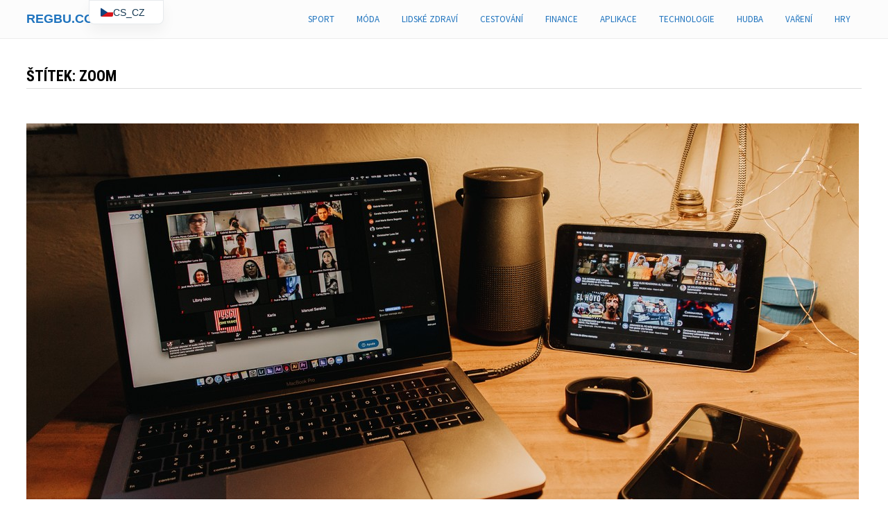

--- FILE ---
content_type: text/html; charset=utf-8
request_url: https://www.google.com/recaptcha/api2/aframe
body_size: 267
content:
<!DOCTYPE HTML><html><head><meta http-equiv="content-type" content="text/html; charset=UTF-8"></head><body><script nonce="9cUJCrpfJHheqaW6G_sjSQ">/** Anti-fraud and anti-abuse applications only. See google.com/recaptcha */ try{var clients={'sodar':'https://pagead2.googlesyndication.com/pagead/sodar?'};window.addEventListener("message",function(a){try{if(a.source===window.parent){var b=JSON.parse(a.data);var c=clients[b['id']];if(c){var d=document.createElement('img');d.src=c+b['params']+'&rc='+(localStorage.getItem("rc::a")?sessionStorage.getItem("rc::b"):"");window.document.body.appendChild(d);sessionStorage.setItem("rc::e",parseInt(sessionStorage.getItem("rc::e")||0)+1);localStorage.setItem("rc::h",'1770014595255');}}}catch(b){}});window.parent.postMessage("_grecaptcha_ready", "*");}catch(b){}</script></body></html>